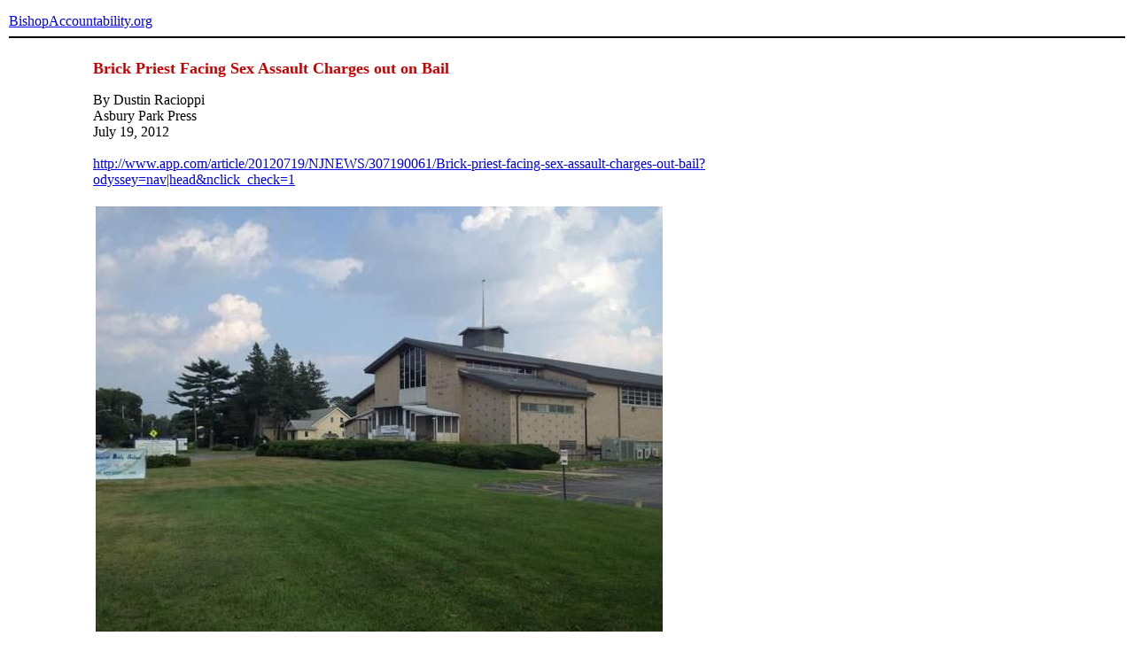

--- FILE ---
content_type: text/html
request_url: https://www.bishop-accountability.org/news2012/07_08/2012_07_19_Racioppi_BrickPriest.htm
body_size: 2440
content:
 <!DOCTYPE HTML PUBLIC "-//W3C//DTD HTML 4.01 Transitional//EN">
<html>
<head>
<link href="http://www.bishop-accountability.org/includes/style.css" rel="stylesheet" type="text/css">
<title>  Brick Priest Facing Sex Assault Charges out on Bail, by Dustin Racioppi, Asbury Park Press, July 19, 2012</title>
<meta http-equiv="Content-Type" content="text/html; charset=iso-8859-1">
</head>
<body>
<table cellspacing="0" cellpadding="2" align="center" border="0" width="100%">
<tr><td colspan="3" height="50" valign="middle" class="header"><a href="/" class="header">BishopAccountability.org</a><hr color="#000000"></td></tr>
<tr><td colspan="3"> </td></tr>
<tr><td width="7%"> </td>
<td><!-- InstanceBeginEditable name="bodytext" -->
<table width="800" border="0" valign="top">
<tr><td valign="top">
<td><p><strong><font color="#CC0000" size="+1">Brick Priest Facing Sex Assault Charges out on Bail</font></strong></p>
<p>
By Dustin Racioppi<br>
Asbury Park Press<br>
July 19, 2012<br><br>
<a href="http://www.app.com/article/20120719/NJNEWS/307190061/Brick-priest-facing-sex-assault-charges-out-bail?odyssey=nav|head&nclick_check=1">http://www.app.com/article/20120719/NJNEWS/307190061/Brick-priest-facing-sex-assault-charges-out-bail?odyssey=nav|head&nclick_check=1</a><br><br>
<table width="20%" border="0">
<tr><td align="left" valign="bottom"><img src="../images12/2012_07_20_Racioppi_BrickPriest_ph_Image1.jpg" border="0" ></td></tr>
<tr><td align="left" valign="top">Church of the Visitation in Brick. <br></td></tr>
</table><br>
<strong>TOMS RIVER</strong> — The popular Brick priest who was arrested last weekend on sexual assault charges is free on bail today and is denying "any involvement" in the allegations against him, his attorney said.<br><br>
"He's sort of shocked by these charges," said S. Karl Mohel, the attorney for Marukudiyil Velan, better known as <a href="http://www.app.com/article/20120716/NJNEWS/307160083/Brick-priest-arrested-sex-counts?nclick_check=1">Father Chris</a>.<br><br>
It is not clear who exactly posted Velan's bail, but Mohel said "I think some people got together some money and bailed him out." Mohel said Velan was released from jail Wednesday night.<br><br>
When Velan was arrested on Saturday, his bail was set at $75,000 with the option to post 10 percent. However, the jail listed his bond set at $100,000 with the 10 percent option. Ocean County Prosecutor Marlene Lynch Ford said she was unaware of the reason for the increase.<br><br>
The Asbury Park Press asked the Ocean County Prosecutor's Office for a photo of the suspect, but it declined. State law allows authorities discretion in releasing suspect photos, but they often refuse to do so, saying media publicity could affect their ability to select a jury.<br><br>
Velan, 64, who is referred to by the <a href="http://www.dioceseoftrenton.org/">Diocese of Trenton</a> as Velanmarukudiyil Christudas, has been an adjunct priest at the <a href="http://visitationchurch.com/home.htm">Church of the Visitation</a>, on Mantoloking Road in Brick, since 2001. He is accused of grabbing a 13-year-old boy's genitals and fondling the boy's mother's breast during a visit with the family on Friday. Mohel would not go into the details of the visit.<br><br>
Mohel said Velan was not only shocked by the allegations, but saddened and concerned "because he's had a good name his entire life."<br><br>
A <a href="http://www.app.com/article/20120718/NJNEWS/307180113/Supporters-defend-Brick-priest-charged-sexual-misconduct?odyssey=tab%7Ctopnews%7Ctext%7CFrontpage&nclick_check=1">band of his supporters</a> have echoed that throughout the week, saying Velan infused the Church of the Visitation with the energy of a smile, an open ear and a habit of handing out sweets after Mass and during church programs. Before arriving to the Brick church a decade ago, Velan served in San Francisco, Australia and India, his native country. Mohel said he spent three years traveling through India with Mother Teresa ministering to lepers.<br><br>
As a result of the charges, Velan's faculties to minister in the diocese have been withdrawn by Bishop David M. O'Connell, head of the diocese. Velan's address is listed at the church, but Mohel said Velan is now staying with a friend. He is not allowed on parish property with the charges pending because the allegations involve a minor, said Rayanne Bennett, spokeswoman for the Diocese of Trenton.<br><br>
Velan's religious superiors in Rome and India are aware of the charges, she said. Velan is responsible for all expenses in the case, she added.<br><br>
"I think he's in a good frame of mind," Mohel said. "He's concerned, but I think, generally, he's a very positive person, and it's part of his life's journey to address these charges and have them cleared."<br><br>
<i>Contact: <a href="mailto:dracioppi@njpressmedia.com">dracioppi@njpressmedia.com</a></i><br><br>
</p>
<p> </p><p> </p><p> </p><p> </p><p> </p> 
<p><br><br><br></p></td></tr></table><p>.</p> 
<!-- InstanceEndEditable --></td>
<td width="7%"> </td></tr>
<tr><td colspan="3"> </td></tr>
<tr><td colspan="3" class="sm"><hr color="#000000">Any original material on these pages is copyright © BishopAccountability.org 2004. Reproduce freely with attribution.</td></tr>
<tr><td> </td><td> </td><td> </td></tr>
</table>
</body>
</html>


 
